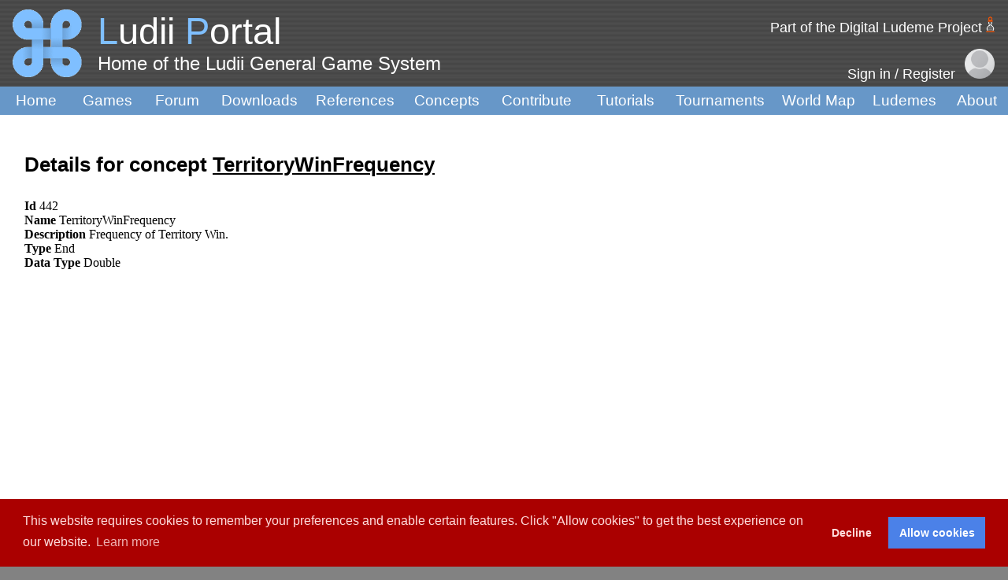

--- FILE ---
content_type: text/html; charset=UTF-8
request_url: https://ludii.games/conceptDetails.php?id=442
body_size: 2758
content:
 
<!DOCTYPE html PUBLIC "-//W3C//DTD XHTML 1.0 Transitional//EN" "http://www.w3.org/TR/xhtml1/DTD/xhtml1-transitional.dtd">

<html xmlns="http://www.w3.org/1999/xhtml">
<link href="main.css" rel="stylesheet" type="text/css">
<link rel="stylesheet" href="https://cdnjs.cloudflare.com/ajax/libs/font-awesome/4.7.0/css/font-awesome.min.css">
<link href="javascripts/theme.default.css" rel="stylesheet">
	
<head>

<!-- Global site tag (gtag.js) - Google Analytics -->
<script async src="https://www.googletagmanager.com/gtag/js?id=UA-171270643-1"></script>
<script type="text/javascript" src="javascripts/googleAnalyticsScripts.js"></script>

<!-- Twitter Meta Tags -->
<meta name="twitter:site" content="@Ludii">
<meta name="twitter:title" content="Ludii Portal">
<meta name="twitter:description" content="Home of the Ludii General Game System.">
<meta name="twitter:url" content="https://ludii.games">
<meta name="twitter:image" content="https://ludii.games/images/logo-clover-d.png">
<meta name="twitter:card" content="summary" />

<title>Ludii Portal</title>
<meta http-equiv="Content-Type" content="text/html; charset=UTF-8">
<link rel="icon" href="images/logo-clover-c.gif">

<link rel="stylesheet" type="text/css" href="https://cdn.jsdelivr.net/npm/cookieconsent@3/build/cookieconsent.min.css" />
<script type="text/javascript" src="javascripts/genericCookies.js"></script>

</head>

<body background="images/bg-1.jpg">
<div id ="container">
  <table width="100%" border="0" cellpadding="0" cellspacing="0" margin="0" padding="0" bgcolor="#FFFFFF">
    <tbody>

    <tr>
    <td><table border="0" cellpadding="5" ce cellspacing="0">
        <tbody>
          <tr>
            <td width="120" align="center" background="images/bg-2.jpg"><img src="images/logo-clover-c-border.gif" width="104" height="86" alt="background"></td>
            <td width="1711" valign="bottom" background="images/bg-2.jpg"><span class="style23 style1"><span class="style1 style49"> <span class="style54">L</span>udii <span class="style54">P</span>ortal</span><br>
              <span class="style44">Home of the Ludii General Game System</span></span><br>
            <span class="style6">&nbsp;&nbsp;&nbsp;</span><br></td>
            <td width="1150" align="right" background="images/bg-2.jpg">
			
			<!--
              <p><a href="http://ludeme.eu/index.html"><span class="style1 style23">Part of the Digital Ludeme Project <img src="images/DLPlogo2.png" height="20" alt="background"></span></a> &nbsp;&nbsp;&nbsp;</p>
			  -->
			  <p>
			  
			  <div align="right"><span class="style1 style23"><a href="http://ludeme.eu/index.html"
                            class="css style22 style25" style="color:
                            white;">Part of the Digital Ludeme Project</a> <img src="images/DLPlogo2.png" height="20" alt="background"></span></span></span>&nbsp;&nbsp;&nbsp;</div></p>
			  
                <div id ="register"> 
                    <a href="login.php"> <span class="style1 style23">Sign in / Register</span></a>  &nbsp;
                <a href="login.php"><img src="images/account1.png" height="38" alt="background"></a> &nbsp;&nbsp; </div>
              </td>
          </tr>
        </tbody>
      </table></td>
  </tr>

  <td bgcolor="#6797C8"><table width="100.05%" cellpadding="0" cellspacing="0" id="top_nav">
      <tbody>
        <tr>
          <td width="110" align="center" ><a href="index.php" class="style11" style="color: white;">Home</a></td>
          <td width="100" align="center" ><a href="library.php" class="style11" style="color: white;">Games</a></td>
            <td width="100" align="center" ><a href="forum/" class="style11" style="color: white;">Forum</a></td>
            <td width="130" align="center" ><a href="download.php" class="style11" style="color: white;">Downloads</a></td>
            <td width="130" align="center" ><a href="references.php" class="style11" style="color: white;">References</a></td>
            <td width="120" align="center" ><a href="searchConcepts.php" class="style11" style="color: white;">Concepts</a></td>
            <td width="130" align="center" ><a href="wishlist.php" class="style11" style="color: white;">Contribute</a></td>
            <td width="120" align="center" ><a href="http://ludiitutorials.rtfd.io/" class="style11" style="color: white;">Tutorials</a></td>
            <td width="140" align="center" ><a href="browseTournaments.php" class="style11" style="color: white;">Tournaments</a></td>
            <td width="140" align="center" ><a href="worldMap.php" class="style11" style="color: white;">World Map</a></td>
            <td width="110" align="center" ><a href="ludemeTree.php" class="style11" style="color: white;">Ludemes</a></td>
            <td width="90" align="center" ><a href="contact.php" class="style11" style="color: white;">About</a></td>
          <td valign="bottom"><br>
            <br></td>
        </tr>
      </tbody>
    </table></td>
    <tr>
    <td valign="top" height="820">
        <table width="99%" cellspacing="12" margin="0" padding="0">
        <tbody>

 

        <tr><br>
          <td width="1" height="794" valign="top">&nbsp;</td>
          <td width="1054" valign="top">
            <br>
            
							  
		
                            <span class="style2">
                Details for concept <u>TerritoryWinFrequency</u><br><br>
                </span>
                <b>Id</b> 442<br><b>Name</b> TerritoryWinFrequency<br><b>Description</b> Frequency of Territory Win.<br><b>Type</b> End<br><b>Data Type</b> Double<br>	  
            </tr>
				  
		
        </tbody>
        </table>
			  
    </td>
</tr>
		


<tr>
      <td height="77" bgcolor="#eeeeee"><table width="100%" border="0" cellpadding="2" cellspacing="0">
          <tbody style>
            <tr><span class="style14">
            <td width="20" valign="middle" background="images/bg-2.jpg"><img src = "[data-uri]" width="20" height="0"></td>
              <td width="25%" height="79" valign="middle" background="images/bg-2.jpg"><p><span class="style13">&nbsp;&nbsp;&nbsp;&nbsp;&nbsp;<strong>Contact Us</strong><br>
                  &nbsp;&nbsp;&nbsp;&nbsp;&nbsp;<a href="mailto:ludii.games@gmail.com">ludii.games@gmail.com</a> <br>
				  &nbsp;&nbsp;&nbsp;&nbsp;&nbsp;<a href="mailto:cameron.browne@maastrichtuniversity.nl">cameron.browne@maastrichtuniversity.nl</a></span><br>
                </p></td>
              <td width="50" valign="middle" background="images/bg-2.jpg"><img src="images/um-logo-42.jpg" alt="lkjh" width="36" height="42"></td>
              <td width="30%" valign="middle" background="images/bg-2.jpg" class="style13">Maastricht University <a href="https://www.maastrichtuniversity.nl/research/department-advanced-computing-sciences">Department of Advanced Computing Sciences (DACS)</a>, <a href="https://www.google.com/maps/place/Paul-Henri+Spaaklaan+1,+6229+EN+Maastricht/data=!4m2!3m1!1s0x47c0e9850ea30645:0x95f2c479291fe326?sa=X&ved=2ahUKEwj6yPOfopLoAhUB2aQKHQV8CKYQ8gEwAHoECAsQAQ">Paul-Henri Spaaklaan 1, 6229 EN Maastricht, 
                Netherlands</a></td>
              <td width="74" background="images/bg-2.jpg"><img src="images/erc-logo-64.png" alt="" width="64" height="64"></td>
              <td width="74" background="images/bg-2.jpg"><img src="images/EU-flag-64.png" alt="" width="96" height="64"></td>
              <td width="20%" valign="middle" background="images/bg-2.jpg"><span class="style13">Funded by a €2m <a href="https://erc.europa.eu/news/erc-2017-consolidator-grants-results">ERC Consolidator Grant (#771292)</a> from the <a href="https://erc.europa.eu/">European Research Council</a></span></td>
              <td width="25%" align="center" background="images/bg-2.jpg">
				  <a href="mailto:ludii.games@gmail.com" class="fa fa-envelope"></a>
					<a href="https://twitter.com/LudiiGames" class="fa fa-twitter"></a>
				  <a href="https://www.facebook.com/Digital-Ludeme-Project-106546844032240/" class="fa fa-facebook"></a>
				</td>
              </span></tr>
          </tbody>
        </table></td>
    </tr>
		
<script src="https://cdn.jsdelivr.net/npm/cookieconsent@3/build/cookieconsent.min.js" data-cfasync="false"></script>
<script type="text/javascript" src="javascripts/cookieFooter.js"></script>

		
	  </tbody>  
  </table>
</div>
</body>
</html>


--- FILE ---
content_type: text/css
request_url: https://ludii.games/javascripts/theme.default.css
body_size: 5994
content:
/*************
Default Theme
*************/
/* overall */
.tablesorter-default {
	width: 100%;
	font: 12px/18px Arial, Sans-serif;
	color: #333;
	background-color: #fff;
	border-spacing: 0;
	margin: 10px 0 15px;
	text-align: left;
}

/* header */
.tablesorter-default th,
.tablesorter-default thead td {
	font-weight: bold;
	color: #000;
	background-color: #fff;
	border-collapse: collapse;
	border-bottom: #ccc 2px solid;
	padding: 0;
}
.tablesorter-default tfoot th,
.tablesorter-default tfoot td {
	border: 0;
}
.tablesorter-default .header,
.tablesorter-default .tablesorter-header {
	background-image: url([data-uri]);
	background-position: center right;
	background-repeat: no-repeat;
	cursor: pointer;
	white-space: normal;
	padding: 4px 20px 4px 4px;
}
.tablesorter-default thead .headerSortUp,
.tablesorter-default thead .tablesorter-headerSortUp,
.tablesorter-default thead .tablesorter-headerAsc {
	background-image: url([data-uri]);
	border-bottom: #000 2px solid;
}
.tablesorter-default thead .headerSortDown,
.tablesorter-default thead .tablesorter-headerSortDown,
.tablesorter-default thead .tablesorter-headerDesc {
	background-image: url([data-uri]);
	border-bottom: #000 2px solid;
}
.tablesorter-default thead .sorter-false {
	background-image: none;
	cursor: default;
	padding: 4px;
}

/* tfoot */
.tablesorter-default tfoot .tablesorter-headerSortUp,
.tablesorter-default tfoot .tablesorter-headerSortDown,
.tablesorter-default tfoot .tablesorter-headerAsc,
.tablesorter-default tfoot .tablesorter-headerDesc {
	border-top: #000 2px solid;
}

/* tbody */
.tablesorter-default td {
	background-color: #fff;
	border-bottom: #ccc 1px solid;
	padding: 4px;
	vertical-align: top;
}

/* hovered row colors 
.tablesorter-default tbody > tr.hover > td,
.tablesorter-default tbody > tr:hover > td,
.tablesorter-default tbody > tr.even:hover > td,
.tablesorter-default tbody > tr.odd:hover > td {
	background-color: #E83639;
	color: #000;
}*/

/* table processing indicator */
.tablesorter-default .tablesorter-processing {
	background-position: center center !important;
	background-repeat: no-repeat !important;
	/* background-image: url(images/loading.gif) !important; */
	background-image: url('[data-uri]') !important;
}

/* Zebra Widget - row alternating colors */
.tablesorter-default tr.odd > td {
	background-color: #dfdfdf;
}
.tablesorter-default tr.even > td {
	background-color: #efefef;
}

/* Column Widget - column sort colors */
.tablesorter-default tr.odd td.primary {
	background-color: #bfbfbf;
}
.tablesorter-default td.primary,
.tablesorter-default tr.even td.primary {
	background-color: #d9d9d9;
}
.tablesorter-default tr.odd td.secondary {
	background-color: #d9d9d9;
}
.tablesorter-default td.secondary,
.tablesorter-default tr.even td.secondary {
	background-color: #e6e6e6;
}
.tablesorter-default tr.odd td.tertiary {
	background-color: #e6e6e6;
}
.tablesorter-default td.tertiary,
.tablesorter-default tr.even td.tertiary {
	background-color: #f2f2f2;
}

/* caption */
.tablesorter-default > caption {
	background-color: #fff;
}

/* filter widget */
.tablesorter-default .tablesorter-filter-row {
	background-color: #eee;
}
.tablesorter-default .tablesorter-filter-row td {
	background-color: #eee;
	border-bottom: #ccc 1px solid;
	line-height: normal;
	text-align: center; /* center the input */
	-webkit-transition: line-height 0.1s ease;
	-moz-transition: line-height 0.1s ease;
	-o-transition: line-height 0.1s ease;
	transition: line-height 0.1s ease;
}
/* optional disabled input styling */
.tablesorter-default .tablesorter-filter-row .disabled {
	opacity: 0.5;
	filter: alpha(opacity=50);
	cursor: not-allowed;
}
/* hidden filter row */
.tablesorter-default .tablesorter-filter-row.hideme td {
	/*** *********************************************** ***/
	/*** change this padding to modify the thickness     ***/
	/*** of the closed filter row (height = padding x 2) ***/
	padding: 2px;
	/*** *********************************************** ***/
	margin: 0;
	line-height: 0;
	cursor: pointer;
}
.tablesorter-default .tablesorter-filter-row.hideme * {
	height: 1px;
	min-height: 0;
	border: 0;
	padding: 0;
	margin: 0;
	/* don't use visibility: hidden because it disables tabbing */
	opacity: 0;
	filter: alpha(opacity=0);
}
/* filters */
.tablesorter-default input.tablesorter-filter,
.tablesorter-default select.tablesorter-filter {
	width: 95%;
	height: auto;
	margin: 4px auto;
	padding: 4px;
	background-color: #fff;
	border: 1px solid #bbb;
	color: #333;
	-webkit-box-sizing: border-box;
	-moz-box-sizing: border-box;
	box-sizing: border-box;
	-webkit-transition: height 0.1s ease;
	-moz-transition: height 0.1s ease;
	-o-transition: height 0.1s ease;
	transition: height 0.1s ease;
}
/* rows hidden by filtering (needed for child rows) */
.tablesorter .filtered {
	display: none;
}

/* ajax error row */
.tablesorter .tablesorter-errorRow td {
	text-align: center;
	cursor: pointer;
	background-color: #e6bf99;
}
